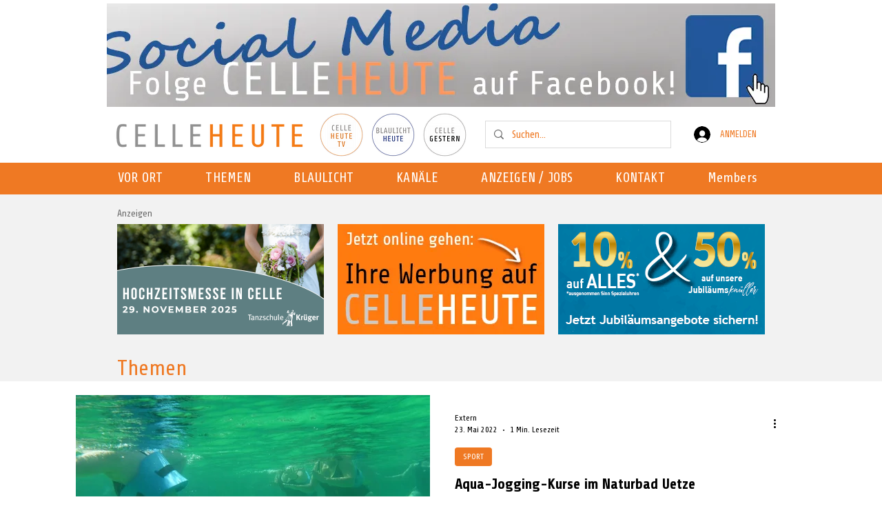

--- FILE ---
content_type: text/html; charset=utf-8
request_url: https://www.google.com/recaptcha/api2/aframe
body_size: 207
content:
<!DOCTYPE HTML><html><head><meta http-equiv="content-type" content="text/html; charset=UTF-8"></head><body><script nonce="4XTln1J7bjZYAyMsuBCTRQ">/** Anti-fraud and anti-abuse applications only. See google.com/recaptcha */ try{var clients={'sodar':'https://pagead2.googlesyndication.com/pagead/sodar?'};window.addEventListener("message",function(a){try{if(a.source===window.parent){var b=JSON.parse(a.data);var c=clients[b['id']];if(c){var d=document.createElement('img');d.src=c+b['params']+'&rc='+(localStorage.getItem("rc::a")?sessionStorage.getItem("rc::b"):"");window.document.body.appendChild(d);sessionStorage.setItem("rc::e",parseInt(sessionStorage.getItem("rc::e")||0)+1);localStorage.setItem("rc::h",'1769008137618');}}}catch(b){}});window.parent.postMessage("_grecaptcha_ready", "*");}catch(b){}</script></body></html>